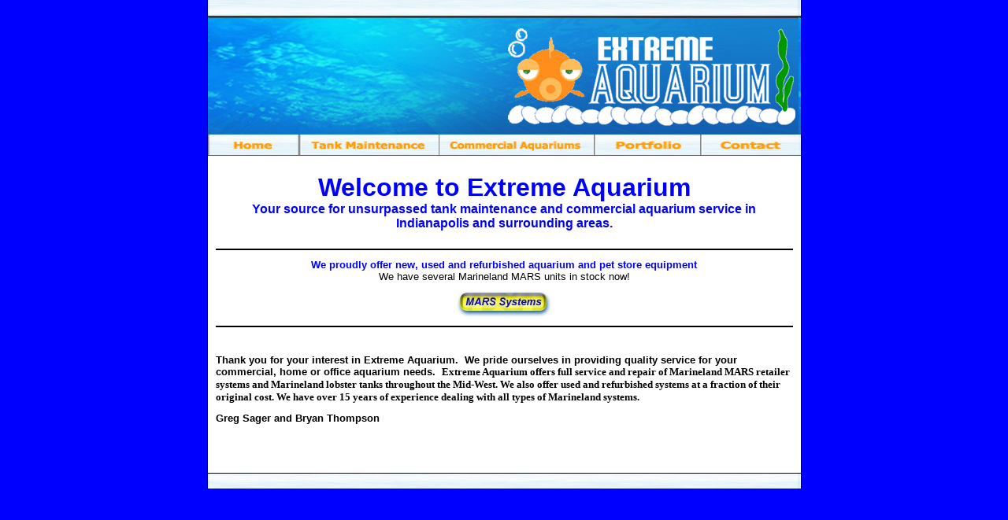

--- FILE ---
content_type: text/html
request_url: http://extremeaquarium.com/
body_size: 1316
content:
<html>
<head>
<meta http-equiv="content" content="Your source for new, used and refurbished aquarium equipment and marineland mars parts supplies and service">
<meta http-equiv="keywords" content="Marineland, MARS, aquarium, lobster, marineland mars, used aquarium, commercial aquarium">
<meta name="GENERATOR" content="Microsoft FrontPage 5.0">
<meta name="ProgId" content="FrontPage.Editor.Document">

<title>Extreme Aquarium - Home</title>
<link rel="stylesheet" href="stylesheet.css" type="text/css">
</head>
<body style="background-color: #0000FF">
<center>
<table class="container" border="0" cellpadding="0" cellspacing="0" width="750px" height="611">
	<tr>
		<td width="750px" height="23" background="images/top_bar.jpg">
		</td>
	</tr>
	<tr>
		<td width="750px" height="148" background="images/header.jpg">
		</td>
	</tr>
	<tr>
		<td width="750px" height="17">
			<table border="0" cellpadding="0" cellspacing="0" width="750" height="27px">
				<tr>
					<td bgcolor="#000000" width="115">
						<img border="0px" src="images/home.jpg" width="116" height="27">
					</td>
					<td bgcolor="#000000" width="162">
						<a href="tank_maintenance.html">
                        <img border="0px" src="images/tank_maintenance.jpg" width="177" height="27"></a>
					</td>
					<td bgcolor="#000000" width="197">
						<a href="http://extremeaquarium.com/Merchant2/merchant.mvc?Screen=SFNT">
                        <img border="0px" src="images/commercial_aquariums.jpg" width="197" height="27"></a>
					</td>
					<td bgcolor="#000000" width="167">
						<a href="portfolio.html">
                        <img border="0px" src="images/portfolio.jpg" width="135" height="27"></a>
					</td>
					<td bgcolor="#000000" width="109">
						<a href="contact.html">
                        <img border="0px" src="images/contact.jpg" width="128" height="27"></a>
					</td>
				</tr>
			</table>
		</td>
	</tr>
	<tr>
		<td bgcolor="#FFFFFF" valign="top" class="content" height="403">

<p align="center"><br>
<b><font color="#0000FF" size="6">Welcome to Extreme Aquarium <br>
</font>
</b><font size="3" color="#0000FF"><b>Your source for unsurpassed tank 
maintenance and commercial aquarium service in Indianapolis and surrounding 
areas.</b></font><font size="2"><b><br>
</b></font>
<b>
<font face="Verdana, Arial, Helvetica, sans-serif" color="#0000ff">&nbsp;</font></b></p>
<hr color="#000000">
<p align="center">
<b><font size="2" face="Verdana, Arial, Helvetica, sans-serif" color="#0000ff">
We proudly offer new, used and refurbished aquarium and pet store equipment</font></b><font size="2"><br>
We have several Marineland MARS units in stock now!</font></p>

<p align="center">
<a href="http://extremeaquarium.com/Merchant2/merchant.mvc?Screen=CTGY&Category_Code=MARS">
<img border="0" src="http://extremeaquarium.com/Merchant2/graphics/00000001/mars.jpg" width="120" height="33"></a></p>

<hr color="#000000">
			<p>&nbsp;</p>

			<p><b><font size="2">Thank you for your interest in Extreme Aquarium.&nbsp; 
            We pride ourselves in providing quality  service for your commercial, home or office aquarium 
            needs.&nbsp; </font></b>
			<font face="Tahoma" size="2"><b>Extreme Aquarium offers full service and repair of Marineland MARS retailer systems
			and Marineland lobster tanks throughout the Mid-West.  We also offer used and
			refurbished systems at a fraction of their original cost.  We have over 15 years
			of experience dealing with all types of Marineland systems.</b></font></p>

			<p><b><font size="2">Greg Sager and Bryan Thompson</font></b></p>
		</td>
	</tr>
	<tr>
		<td class="footer" width="750px" height="20" background="images/bottom_bar.jpg" align="right">
			&nbsp;</td>
	</tr>
</table>
</body>
</html>

--- FILE ---
content_type: text/css
request_url: http://extremeaquarium.com/stylesheet.css
body_size: 261
content:
body {
	padding: 0px;
	margin: 0px;
	background-color: #C0C0C0;
}
.container {
	border-left: solid 1px #000000;
	border-right: solid 1px #000000;
}
.head {
	font-weight: bold;
}
.content {
	font-family: Tahoma, Verdana, Arial;
	font-size: 11px;
	color: #000000;
	padding: 10px;
}
.footer {
	font-family: Tahoma, Verdana, Arial;
	font-size: 11px;
	color: #000000;
	padding-right: 10px;
}
A {
	color: #000000;
	text-decoration: none;
}
A:link {
	color: #000000;
	text-decoration: none;
}
A:active {
	color: #000000;
	text-decoration: none;
}
A:visited {
	color: #000000;
	text-decoration: none;
}
A:hover {
	color: #000000;
	text-decoration: underline;
}